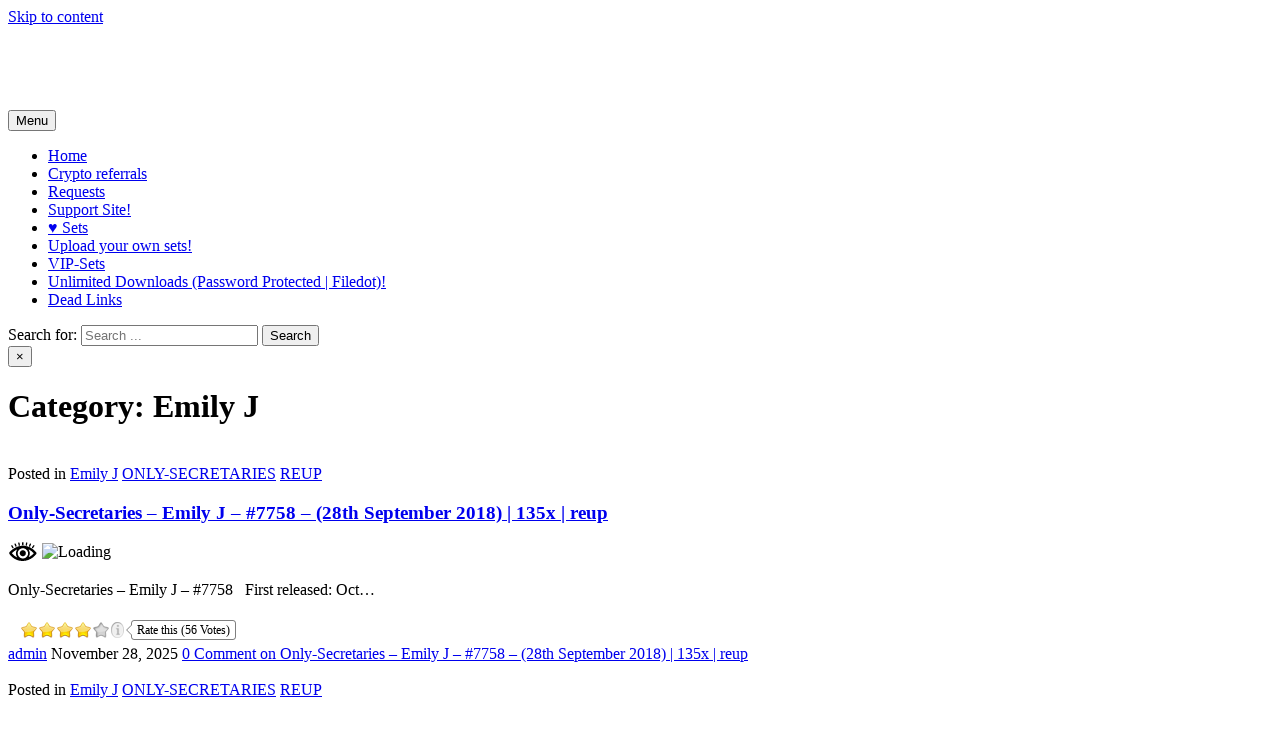

--- FILE ---
content_type: text/javascript; charset=utf-8
request_url: https://rating-widget.com/js/api/rating/get.php?ids=[%2218290%22,%2224170%22,%22126250%22,%22151510%22,%22211760%22,%22243110%22,%22247200%22,%22382030%22,%22423340%22,%22428950%22,%22442420%22,%22471480%22,%22475940%22,%22477600%22,%22488890%22,%22713470%22]&v=2.1.7&sw=1280&sh=720&sd=24&uid=06499c1ed4edba238464cf9dcc0d6c2a&huid=491750&by=laccount&et=0&source=wordpress&url=https%3A%2F%2Fxxx-sharing.com%2Fcategory%2Femily-j%2F&cguid=1764710285418
body_size: 277
content:
RW._getCallback({"success":true,"msg":"","data":{"user":{"uid":"06499c1ed4edba238464cf9dcc0d6c2a","huid":"491750"},"site":{"category":"unknown"},"visitor":{"country":"us","languages":["uu"],"device":{"id":"375059885682365552"}},"basic":true,"plan":"free","recommendations":true,"showSponsored":false,"ads":[],"ratings":[{"rid":"167907751","urid":"18290","rate":85,"votes":21,"hash":"s-1-1-1-71"},{"rid":"168010223","urid":"24170","rate":87,"votes":18,"hash":"s-1-1-1-72"},{"rid":"167900094","urid":"126250","rate":101,"votes":22,"hash":"s-1-1-1-71"},{"rid":"167899092","urid":"151510","rate":130,"votes":33,"hash":"s-1-1-1-70"},{"rid":"167898746","urid":"211760","rate":95,"votes":22,"hash":"s-1-1-1-76"},{"rid":"168019906","urid":"243110","rate":86,"votes":21,"hash":"s-1-1-1-69"},{"rid":"167966136","urid":"247200","rate":90,"votes":22,"hash":"s-1-1-1-69"},{"rid":"167885889","urid":"382030","rate":155,"votes":36,"hash":"s-1-1-1-65"},{"rid":"167936114","urid":"423340","rate":264,"votes":62,"hash":"s-1-1-1-65"},{"rid":"167940917","urid":"428950","rate":252,"votes":53,"hash":"s-1-1-1-65"},{"rid":"167962495","urid":"442420","rate":235,"votes":55,"hash":"s-1-1-1-63"},{"rid":"168016428","urid":"471480","rate":228,"votes":56,"hash":"s-1-1-1-64"},{"rid":"168025374","urid":"475940","rate":132,"votes":35,"hash":"s-1-1-1-66"},{"rid":"168028977","urid":"477600","rate":207,"votes":53,"hash":"s-1-1-1-64"},{"rid":"168050245","urid":"488890","rate":254,"votes":62,"hash":"s-1-1-1-64"},{"rid":"168770651","urid":"713470","rate":149,"votes":35,"hash":"s-1-1-1-64"}],"settings":[]}});
